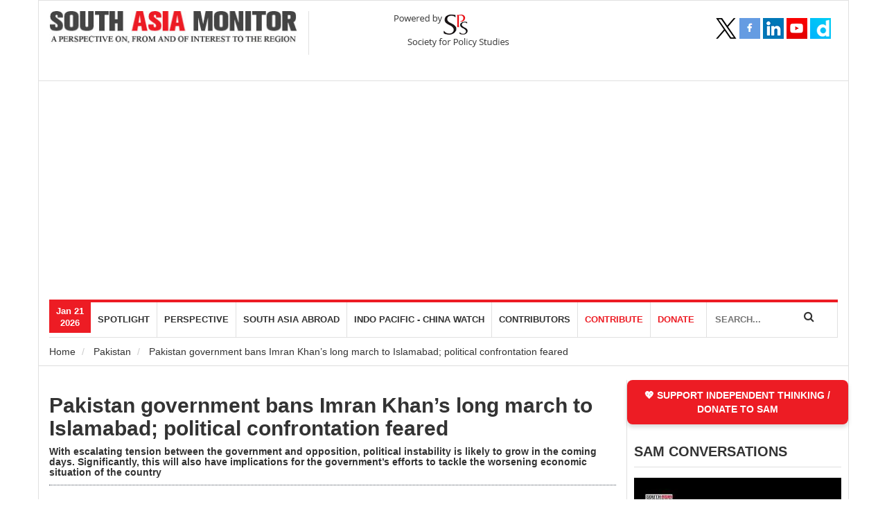

--- FILE ---
content_type: text/html; charset=UTF-8
request_url: https://www.southasiamonitor.org/pakistan/pakistan-government-bans-imran-khans-long-march-islamabad-political-confrontation-feared
body_size: 11904
content:
<!DOCTYPE html>
<html lang="en" dir="ltr" prefix="content: http://purl.org/rss/1.0/modules/content/  dc: http://purl.org/dc/terms/  foaf: http://xmlns.com/foaf/0.1/  og: http://ogp.me/ns#  rdfs: http://www.w3.org/2000/01/rdf-schema#  schema: http://schema.org/  sioc: http://rdfs.org/sioc/ns#  sioct: http://rdfs.org/sioc/types#  skos: http://www.w3.org/2004/02/skos/core#  xsd: http://www.w3.org/2001/XMLSchema# ">
  <head><meta http-equiv="Content-Type" content="text/html; charset=UTF-8">
    <meta charset="utf-8" />
<script async src="//pagead2.googlesyndication.com/pagead/js/adsbygoogle.js"></script>
<script>
  (adsbygoogle = window.adsbygoogle || []).push({
    google_ad_client: "ca-pub-1473828036294798",
    enable_page_level_ads: true
  });
</script><meta property="og:site_name" content="South Asia Monitor" />
<meta name="robots" content="index, follow" />
<link rel="canonical" href="https://www.southasiamonitor.org/pakistan/pakistan-government-bans-imran-khans-long-march-islamabad-political-confrontation-feared" />
<meta name="news_keywords" content="outh asia news;news  from south asia;top stories; latest news;business news;asia business news;south asian news;reuter india;business news;economy news;politics news;sports headlines; bangladesh news;pakistan news;srilanka news;news in south asia" />
<meta name="description" content="With escalating tension between the government and opposition, political instability is likely to grow in the coming days. Significantly, this will also have implications for the government’s efforts to tackle the worsening economic situation of the country" />
<meta property="og:type" content="article" />
<meta property="og:url" content="https://www.southasiamonitor.org/pakistan/pakistan-government-bans-imran-khans-long-march-islamabad-political-confrontation-feared" />
<meta name="keywords" content="south asia news,news  from south asia,top stories, latest news,business news,asia business news,south asian news,reuter india,business news,economy news,politics news,sports headlines, bangladesh news,pakistan news,srilanka news,news in south asia" />
<meta name="image_src" content="" />
<meta property="og:title" content="Pakistan government bans Imran Khan’s long march to Islamabad; political confrontation feared" />
<meta property="og:description" content="With escalating tension between the government and opposition, political instability is likely to grow in the coming days. Significantly, this will also have implications for the government’s efforts to tackle the worsening economic situation of the country" />
<meta property="og:image" content="https://www.southasiamonitor.org/sites/default/files/styles/large/public/2022-05/1_50.jpg?itok=kw4LE_cZ" />
<meta property="og:image:url" content="https://www.southasiamonitor.org/sites/default/files/styles/large/public/2022-05/1_50.jpg?itok=kw4LE_cZ" />
<meta property="og:video:type" content="text/html" />
<meta property="og:video:width" content="1280" />
<meta property="og:video:height" content="720" />
<meta name="Generator" content="Drupal 8 (https://www.drupal.org)" />
<meta name="MobileOptimized" content="width" />
<meta name="HandheldFriendly" content="true" />
<meta name="viewport" content="width=device-width, initial-scale=1.0" />
<link rel="shortcut icon" href="/sites/default/files/favicon.png" type="image/png" />
<link rel="revision" href="https://www.southasiamonitor.org/pakistan/pakistan-government-bans-imran-khans-long-march-islamabad-political-confrontation-feared" />
<script src="/sites/default/files/google_tag/sam/google_tag.script.js?t97p1q" defer></script>
</head-placeholder>
    <title>Pakistan government bans Imran Khan’s long march to Islamabad; political confrontation feared  | South Asia Monitor</title>
    <link rel="stylesheet" media="all" href="/sites/default/files/css/css_XqVsP2MaPvE9871dligAgQaeA8TLtqy30P0TK9jGlEs.css" />
<link rel="stylesheet" media="all" href="/sites/default/files/css/css_15zsLE1msTKEiR_PcCkm-PCKMy5HBTnIHm2TE10ox-Y.css" />

    
<!--[if lte IE 8]>
<script src="/sites/default/files/js/js_VtafjXmRvoUgAzqzYTA3Wrjkx9wcWhjP0G4ZnnqRamA.js"></script>
<![endif]-->

	<meta name="google-site-verification" content="qnR1Zr7dt2GZ182YV7HX6NOehOMlT6kOck6y_TXcy0Y" />
	<meta name="google-adsense-account" content="ca-pub-1473828036294798">
	
</head>

  <body id="bootstrap-overrides" >
    <noscript aria-hidden="true"><iframe src="https://www.googletagmanager.com/ns.html?id=GTM-PG63TZ8" height="0" width="0" style="display:none;visibility:hidden"></iframe></noscript>
      <div class="dialog-off-canvas-main-canvas" data-off-canvas-main-canvas>
    <div class="container brdr">
	<div class="row">
		<header><meta http-equiv="Content-Type" content="text/html; charset=UTF-8">
			<div class="header">
				<div id="top-header"></div>
				<figure class="col-sm-8">
					<div class="row">
						  <div>
    <div id="block-sam-branding" class="site-branding block block-system block-system-branding-block">
  
    
  <div class="col-sm-6">
      <a href="/" title="Home" rel="home" class="site-branding__logo">
      <img class="logo img-responsive" src="/sites/default/files/logo_0.jpg" alt="Home" />
    </a>
        <div class="site-branding__text">
                </div>
  </div>
</div>
<div id="block-spslogo" class="block block-block-content block-block-content19f08d62-0da7-4609-81d4-81a70880114c">
  
    
      <div class="content">
      
            <div><div class="col-sm-6 spsLogo">
<figure class="row"><a href="#"><img alt="SPS Logo" data-entity-type="file" data-entity-uuid="b5102f23-6660-4046-958f-fbfc88be7ce9" src="https://southasiamonitor.org/sites/default/files/inline-images/sps-logo.png" /></a></figure>
</div>
</div>
      
    </div>
  </div>

  </div>

					</div>
				</figure>
				<aside class="col-sm-4">
					  <div>
    <div id="block-socialmediaicons" class="block block-block-content block-block-content45c53417-f094-492d-81ec-38234774f30b">
  
    
      <div class="content">
      
            <div><nav class="social-media-icons">
<ul class="pull-left">
	<li class="twitter"><a href="https://x.com/SAMonitor" target="_blank" title="Twitter"> </a></li>
	<li class="facebook"><a href="https://www.facebook.com/pages/South-Asia-Monitor/145159485521825" target="_blank" title="Facebook"> </a></li>
	<li class="linkedin"><a href="https://linkedin.com/in/south-asia-monitor-8b0ab3164" target="_blank" title="Linkedin"> </a></li>
	<li class="youtube"><a href="https://www.youtube.com/channel/UC9CV3zxCCUIqi_wlJCurrbw?view_as=subscriber" target="_blank" title="Youtube"> </a></li>
	<li class="dailymotion"><a href="https://www.dailymotion.com/dm_3618cbba498e2311fa3e47034db33c82" target="_blank" title="Dailymotion"> </a></li>
</ul>

<p class="dailymotion"> </p>
</nav>
</div>
      
    </div>
  </div>

  </div>

				</aside>
				<div class="clearfix"></div>
			</div>
			<div class="clearfix"></div>
			<div class="col-sm-12">
				<nav class="navbar navbar-default">
					<div class="col-sm-10 padR0">
						<div class="row">
							<div class="navbar-header">
							  <button type="button" class="navbar-toggle pull-left" data-toggle="collapse" data-target="#myNavbar">
								<span class="icon-bar"></span>
								<span class="icon-bar"></span>
								<span class="icon-bar"></span> 
							  </button>
							  <a class="navbar-brand  visible-sm visible-xs pull-left" href="#">Navigation</a>
							</div>
							<div class="collapse navbar-collapse" id="myNavbar">
								<ul class="nav floatL">
									<li><div class="current-date">Jan 21<br/>2026</div></li>
								</ul>
								  <div>
    <nav role="navigation" aria-labelledby="block-mainnavigation-menu" id="block-mainnavigation" class="block block-menu navigation menu--main">
            
  <h2 class="visually-hidden" id="block-mainnavigation-menu">Main navigation</h2>
  

      <div class="content">
        <div class="menu-toggle-target menu-toggle-target-show" id="show-block-mainnavigation"></div>
    <div class="menu-toggle-target" id="hide-block-mainnavigation"></div>
    <a class="menu-toggle" href="#show-block-mainnavigation">Show &mdash; Main navigation</a>
    <a class="menu-toggle menu-toggle--hide" href="#hide-block-mainnavigation">Hide &mdash; Main navigation</a>
    <div class="navbar">
  <div class="navbar-header pull-right1">
    <!-- <button type="button" class="navbar-toggle" data-toggle="collapse" data-target=".navbar-collapse">
      <span class="icon-bar"></span>
      <span class="icon-bar"></span>
      <span class="icon-bar"></span>
    </button> -->
    <div class="collapse1 navbar-collapse1">
                                                        <ul class="menu nav navbar-nav" role="menu" aria-labelledby="dropdownMenu">
                                                          <li  class="menu-item dropdown"><a href="/spotlight" data-drupal-link-system-path="taxonomy/term/12">Spotlight</a></li>
                                                            <li  class="menu-item dropdown"><a href="https://www.southasiamonitor.org/perspective">perspective</a></li>
                                                            <li  class="menu-item dropdown"><a href="/south-asia-abroad" data-drupal-link-system-path="taxonomy/term/6">South Asia Abroad</a></li>
                                                            <li  class="menu-item dropdown"><a href="/indo-pacific-china-watch" data-drupal-link-system-path="taxonomy/term/2">Indo Pacific - China Watch</a></li>
                                                            <li  class="menu-item dropdown"><a href="https://www.southasiamonitor.org/contributors">Contributors</a></li>
                                                            <li  class="menu-item dropdown"><a href="/contributions" data-drupal-link-system-path="node/43">Contribute</a></li>
                                                            <li  class="menu-item dropdown"><a href="/support-us" data-drupal-link-system-path="node/11613">DONATE</a></li>
                                </ul>
              

      
    </div>
  </div>
</div>
  </div>
</nav>

  </div>
 
							</div>
						 </div>
					 </div>
				 
					<div class="col-sm-2 padLR0">
						<div class="search">
                        	<input id="txtsearchparam" type="text" placeholder="SEARCH..." name="news_title" value="" >
                        		<p id="site_search" class="searchIcon"><i class="fa fa-search"></i></p>
                        </div>
					</div>
				</nav>
			</div>
			<div class="clearfix"></div>
		</header>
		<div class="clearfix"></div>
		<div class="row">
			<div class="col-sm-12 inner-heading-and-bredcrumbs">
				<div class="sp-page-title">
					<div class="container">
						  <div>
    <div id="block-breadcrumbs" class="block block-system block-system-breadcrumb-block">
  
    
      <div class="content">
        <nav class="breadcrumb" role="navigation" aria-labelledby="system-breadcrumb">
    <h2 id="system-breadcrumb" class="visually-hidden">Breadcrumb</h2>
    <ol class="breadcrumb">
          <li>
                  <a href="/">Home</a>
              </li>
          <li>
                  <a href="/pakistan">Pakistan</a>
              </li>
          <li>
                  Pakistan government bans Imran Khan’s long march to Islamabad; political confrontation feared 
              </li>
        </ol>
  </nav>

    </div>
  </div>

  </div>

					</div>
				</div>
			</div>
		</div>
		<!-- middlebody starts -->
		<div class="middlebody">
			<div class="midleft">
				  <div class="row123z">
    <div data-drupal-messages-fallback class="hidden"></div>
<article data-history-node-id="20608" role="article" about="/pakistan/pakistan-government-bans-imran-khans-long-march-islamabad-political-confrontation-feared" typeof="schema:Article">

  
      <span property="schema:name" content="Pakistan government bans Imran Khan’s long march to Islamabad; political confrontation feared " class="hidden"></span>
  <span property="schema:interactionCount" content="UserComments:0" class="hidden"></span>


  
  <div>
      <div class="layout layout--onecol">
    <div  class="layout__region layout__region--content">
      <div class="block block-views block-views-blockarticle-detail-page-block-2">
  
    
      <div class="content">
      <div class="views-element-container">

	<h2 class="title"><a href="/pakistan/pakistan-government-bans-imran-khans-long-march-islamabad-political-confrontation-feared">Pakistan government bans Imran Khan’s long march to Islamabad; political confrontation feared </a></h2>
	<h5 class="title"><p>With escalating tension between the government and opposition, political instability is likely to grow in the coming days. Significantly, this will also have implications for the government’s efforts to tackle the worsening economic situation of the country</p></h5>
	<div class="under-headline has-image">
						<span class="wrap-date-location">May 24, 2022</span>
	</div>
	    	    <div class='show-caption'>
    
  <div>
    <div class="visually-hidden">Image</div>
              <div>    <picture>
                  <source srcset="/sites/default/files/styles/thumnail_detail/public/2022-05/1_50.jpg?itok=9VKFC-q3 1x" media="all and (min-width: 851px)" type="image/jpeg"/>
              <source srcset="/sites/default/files/styles/author_thumbnail/public/2022-05/1_50.jpg?itok=dpYxif1y 50w, /sites/default/files/styles/home_topmid/public/2022-05/1_50.jpg?itok=ybJjE4HE 192w, /sites/default/files/styles/landing_topright/public/2022-05/1_50.jpg?itok=5KA-GgSJ 228w, /sites/default/files/styles/home_thumbnails/public/2022-05/1_50.jpg?itok=ste3Fo8b 392w, /sites/default/files/styles/landing_page_thumbnail/public/2022-05/1_50.jpg?itok=oV2L_DfR 394w, /sites/default/files/styles/landing_topleft/public/2022-05/1_50.jpg?itok=PQypw9sC 532w, /sites/default/files/styles/thumnail_detail/public/2022-05/1_50.jpg?itok=9VKFC-q3 815w, /sites/default/files/styles/banner_home/public/2022-05/1_50.jpg?itok=fMYViadS 825w" media="all and (min-width: 560px) and (max-width: 850px)" type="image/jpeg" sizes="70vw"/>
              <source srcset="/sites/default/files/styles/home_thumbnails/public/2022-05/1_50.jpg?itok=ste3Fo8b 1x" type="image/jpeg"/>
                  <img src="/sites/default/files/styles/home_thumbnails/public/2022-05/1_50.jpg?itok=ste3Fo8b" alt="Pakistan government bans Imran Khan’s long march to Islamabad (Photo: Dawn)" title="Pakistan government bans Imran Khan’s long march to Islamabad (Photo: Dawn)" typeof="foaf:Image" class="img-responsive" />

  </picture>

</div>
          </div>


</div>
		<div class="news-detail">
		<p dir="ltr">The Pakistan government on Tuesday decided to ban a planned protest march to the capital Islamabad by former prime minister Imran Khan, arguing they would not allow “chaos and disorder”. The decision, which comes just a day ahead of the scheduled protest march, was taken after a cabinet meeting.<br />
<br />
Addressing a press conference on Tuesday, Rana Sanaullah, the country’s interior minister, said a policeman was shot and killed during a late-night crackdown on Monday on Khan's leaders and supporters.<br />
<br />
“They want to come as a mob that has no legal or constitutional status ... this cannot be allowed…..Don't be misled by Imran Khan. He directed his party members during rallies to call people from other parties robbers and traitors. This is how he wants to spread chaos and disorder," the minister claimed.<br />
<br />
"No one would be allowed to siege the capital and dictate his demands," the interior minister said, adding the Cabinet had approved the ban.<br />
<br />
Khan, who was ousted from power last month through a no-confidence vote in the parliament, has been demanding the dissolution of the national and provincial assemblies and the announcement of a fresh elections date.<br />
<br />
Khan termed the action “akin to what dictators do.”<br />
<br />
Addressing a press conference in Peshawar, Khan also asked the country's judiciary and "neutrals", a reference to the Pakistani military,  to "do the right thing". Claiming his long march would be peaceful, the former prime minister said peaceful protests are their democratic right.<br />
<br />
Referring to the country’s judiciary, he said this was their "trial". "The country is going to look at your decisions," he was quoted as saying by Dawn.<br />
<br />
In a veiled reference to the country’s military, he said, “those who call themselves ‘neutral'...You need to understand that the public is looking at you, and you will also be judged. You will be equally responsible if the country goes towards destruction."<br />
<br />
With escalating tension between the government and opposition, political instability is likely to grow in the coming days. Significantly, this will also have implications for the government’s efforts to tackle the worsening economic situation of the country.<br />
<br />
Over one month in power, the new government is yet to take decisive and hard measures that it had promised to revive the International Monetary Fund (IMF)’s $6 billion bailout package. <br />
 </p>

<p dir="ltr">(SAM)</p>
	</div>
	

</div>

    </div>
  </div>
<div class="block block-block-content block-block-contentb1f7e938-6d1e-4214-9d01-96f68f36f007">
  
    
      <div class="content">
      
            <div><div class="pluse">
<p><a class="donation-link" href="https://southasiamonitor.org/donate-south-asia-monitor-0">SUPPORT INDEPENDENT THINKING / DONATE TO SAM</a></p>
</div>
</div>
      
    </div>
  </div>
<div class="block block-views block-views-blockrelated-content-block-1">
  
    
      <div class="content">
      <div class="views-element-container">
  
  
  

  
  
  

  
  
  

  
  

  
  </div>

    </div>
  </div>
<div class="block block-layout-builder block-field-blocknodearticlecomment">
  
    
      <div class="content">
      <section class="field field--name-comment field--type-comment field--label-hidden comment-wrapper">
      <div class="comment-form-wrapper">
      <h3 class='title comment-form__title'>Post a Comment</h3>
      <form class="comment-comment-form comment-form" data-user-info-from-browser data-drupal-selector="comment-form" action="/comment/reply/node/20608/comment" method="post" id="comment-form" accept-charset="UTF-8">
  <div class="js-form-item form-item js-form-type-textfield form-item-name js-form-item-name">
      <label for="edit-name" class="js-form-required form-required">Your name</label>
        <input data-drupal-default-value="Anonymous" data-drupal-selector="edit-name" type="text" id="edit-name" name="name" value="" size="30" maxlength="60" class="form-text required" required="required" aria-required="true" />

        </div>
<div class="js-form-item form-item js-form-type-email form-item-mail js-form-item-mail">
      <label for="edit-mail" class="js-form-required form-required">Email</label>
        <input data-drupal-selector="edit-mail" aria-describedby="edit-mail--description" type="email" id="edit-mail" name="mail" value="" size="30" maxlength="64" class="form-email required" required="required" aria-required="true" />

            <div id="edit-mail--description" class="description">
      The content of this field is kept private and will not be shown publicly.
    </div>
  </div>
<div class="js-form-item form-item js-form-type-url form-item-homepage js-form-item-homepage">
      <label for="edit-homepage">Homepage</label>
        <input data-drupal-selector="edit-homepage" type="url" id="edit-homepage" name="homepage" value="" size="30" maxlength="255" class="form-url" />

        </div>
<input autocomplete="off" data-drupal-selector="form-5sat9av-iqabenrya6ixke7sistzpxyrfie5obbupfc" type="hidden" name="form_build_id" value="form-5SAt9Av_iQabeNryA6ixkE7sIsTzPXyRFIE5ObbUpFc" />
<input data-drupal-selector="edit-comment-comment-form" type="hidden" name="form_id" value="comment_comment_form" />
<div class="field--type-string-long field--name-field-comment field--widget-string-textarea js-form-wrapper form-wrapper" data-drupal-selector="edit-field-comment-wrapper" id="edit-field-comment-wrapper">      <div class="js-form-item form-item js-form-type-textarea form-item-field-comment-0-value js-form-item-field-comment-0-value">
      <label for="edit-field-comment-0-value" class="js-form-required form-required">Comment</label>
        <div>
  <textarea class="js-text-full text-full form-textarea required" data-drupal-selector="edit-field-comment-0-value" id="edit-field-comment-0-value" name="field_comment[0][value]" rows="2" cols="60" placeholder="" required="required" aria-required="true"></textarea>
</div>

        </div>

  </div>
<div class="field--type-language field--name-langcode field--widget-language-select js-form-wrapper form-wrapper" data-drupal-selector="edit-langcode-wrapper" id="edit-langcode-wrapper">      
  </div>
<div data-drupal-selector="edit-actions" class="form-actions js-form-wrapper form-wrapper" id="edit-actions"><input data-drupal-selector="edit-submit" type="submit" id="edit-submit" name="op" value="Post" class="button button--primary js-form-submit form-submit" />
</div>

</form>

    </div>
  
  
  
</section>

    </div>
  </div>

    </div>
  </div>

  </div>

</article>

  </div>

			</div>

			<div class="midright">
				  <div>
    <div id="block-supportindependentthinking" class="block block-block-content block-block-contentb1f7e938-6d1e-4214-9d01-96f68f36f007">
  
    
      <div class="content">
      
            <div><div class="pluse">
<p><a class="donation-link" href="https://southasiamonitor.org/donate-south-asia-monitor-0">SUPPORT INDEPENDENT THINKING / DONATE TO SAM</a></p>
</div>
</div>
      
    </div>
  </div>
<div class="views-element-container block block-views block-views-blocksidebar-videos-block-3" id="block-views-block-sidebar-videos-block-3">
  
    
      <div class="content">
      <div>	<div class="homevideos mar15TB">
<div class="mainHeading"><a href="/sam-conversations" hreflang="en">SAM CONVERSATIONS</a></div>
<div class="mainVideo mar15TB">
							<div class="videoDiv">
			<a data-fancybox="sm-wcalling" data-caption="Dr. Sanchita Bhattacharya, Research Fellow, Institute for Conflict Management, speaks with Col Anil Bhat (Retd.) on the Unrest in Bangladesh: Impact on India And Region | SAM Conversation" href="https://www.youtube.com/watch?v=BCO4uKuLAGE" > <img src="https://www.southasiamonitor.org/themes/custom/sam/css/images/youtube-play-icon.png" class="play_ico_new">   <img src="/sites/default/files/styles/sidebar_thumbnail/public/oembed_thumbnails/112asEViEGQgtqRdn0_papQhtnNXVM7QCj3zvD2dd5c.jpg?itok=Reh_B5O1" width="300" height="150" alt="" typeof="foaf:Image" class="img-responsive" />


 </a>
			<h5><a href="/sam-conversations/dr-sanchita-bhattacharya-research-fellow-institute-conflict-management-speaks-col">Dr. Sanchita Bhattacharya, Research Fellow, Institute for Conflict Management, speaks with Col Anil Bhat (Retd.) on the Unrest in Bangladesh: Impact on India And Region | SAM Conversation</a></h5>
			
		</div>
					<div class="videoDiv">
			<a data-fancybox="sm-wcalling" data-caption="Lt Gen Kamal Davar (Retd.),  President, Delhi Forum for Strategic Studies and the first Director General of the Defence Intelligence Agency, speaks with Col Anil Bhat (Retd.) on the Delhi blast and the rise of white-collar terror | SAM Conversation" href="https://www.youtube.com/watch?v=1YNb-v_wqRI" > <img src="https://www.southasiamonitor.org/themes/custom/sam/css/images/youtube-play-icon.png" class="play_ico_new">   <img src="/sites/default/files/styles/sidebar_thumbnail/public/oembed_thumbnails/TGw9u2AxRNh5A2igOxmnMAoosEQ1boT0Fy8Vecm6c2E.jpg?itok=UOTjOGvK" width="300" height="150" alt="" typeof="foaf:Image" class="img-responsive" />


 </a>
			<h5><a href="/sam-conversations/lt-gen-kamal-davar-retd-president-delhi-forum-strategic-studies-and-first">Lt Gen Kamal Davar (Retd.),  President, Delhi Forum for Strategic Studies and the first Director General of the Defence Intelligence Agency, speaks with Col Anil Bhat (Retd.) on the Delhi blast and the rise of white-collar terror | SAM Conversation</a></h5>
			
		</div>
				<div class="pull-right">
			<a class="btn btn-primary" href="/sam-conversations" >View more...</a>
		</div>
	</div>

	<div class="clear"></div>
</div>
</div>

    </div>
  </div>
<div class="views-element-container block block-views block-views-blocksidebar-videos-block-2" id="block-views-block-sidebar-videos-block-2">
  
    
      <div class="content">
      <div>	<div class="homevideos mar15TB">
<div class="mainHeading"><a href="/index.php/sam-vignettes" hreflang="en">SAM Vignettes</a></div>
<div class="mainVideo mar15TB">
							<div class="videoDiv">
			<a data-fancybox="sm-wcalling" data-caption="Recalling PVRN, India’s Reformist PM | SAM Vignette" href="https://www.youtube.com/watch?v=XMlmh60y_Qc&amp;amp;feature=youtu.be" > <img src="https://www.southasiamonitor.org/themes/custom/sam/css/images/youtube-play-icon.png" class="play_ico_new">   <img src="/sites/default/files/styles/sidebar_thumbnail/public/oembed_thumbnails/Lsaz6lwLFf7ljdOa2O9k3W0qDIRO0NUReC4aITjr1Zs.jpg?itok=DW-3D_DP" width="300" height="150" alt="" typeof="foaf:Image" class="img-responsive" />


 </a>
			<h5><a href="/index.php/sam-vignettes/recalling-pvrn-indias-reformist-pm-sam-vignette">Recalling PVRN, India’s Reformist PM | SAM Vignette</a></h5>
			
		</div>
					<div class="videoDiv">
			<a data-fancybox="sm-wcalling" data-caption="SCO Summit in Tianjin: Optics and Reality | SAM Vignette" href="https://www.youtube.com/watch?v=prMyJg0ZxQk" > <img src="https://www.southasiamonitor.org/themes/custom/sam/css/images/youtube-play-icon.png" class="play_ico_new">   <img src="/sites/default/files/styles/sidebar_thumbnail/public/oembed_thumbnails/jPf3MChs_kofRsr7z7Hxozffdl-A6G9AT37LHcHwc60.jpg?itok=zygyRV9E" width="300" height="150" alt="" typeof="foaf:Image" class="img-responsive" />


 </a>
			<h5><a href="/sam-vignettes/sco-summit-tianjin-optics-and-reality-sam-vignette">SCO Summit in Tianjin: Optics and Reality | SAM Vignette</a></h5>
			
		</div>
				<div class="pull-right">
			<a class="btn btn-primary" href="/sam-vignettes" >View more...</a>
		</div>
	</div>

	<div class="clear"></div>
</div>
</div>

    </div>
  </div>
<div class="views-element-container block block-views block-views-blocksidebar-videos-block-1" id="block-views-block-sidebar-videos-block-1-2">
  
    
      <div class="content">
      <div>	<div class="homevideos mar15TB">
<div class="mainHeading"><a href="/washington-calling" hreflang="en">Washington Calling</a></div>
<div class="mainVideo mar15TB">
							<div class="videoDiv">
			<a data-fancybox="sm-wcalling" data-caption="Frank Islam speaks with Prof Mohan Munasinghe, Sri Lanka&amp;#039;s pre-eminent voice on sustainable development, climate change, energy and environment | Washington Calling" href="https://www.youtube.com/watch?v=SIg0WrCcNfk" > <img src="https://www.southasiamonitor.org/themes/custom/sam/css/images/youtube-play-icon.png" class="play_ico_new">   <img src="/sites/default/files/styles/sidebar_thumbnail/public/oembed_thumbnails/pja5U5DFCcgcxBLA8k0ouQMC9sSTT9Cp961CVAA5qu4.jpg?itok=kiGhEPz7" width="300" height="150" alt="" typeof="foaf:Image" class="img-responsive" />


 </a>
			<h5><a href="/washington-calling/frank-islam-speaks-prof-mohan-munasinghe-sri-lankas-pre-eminent-voice">Frank Islam speaks with Prof Mohan Munasinghe, Sri Lanka&#039;s pre-eminent voice on sustainable development, climate change, energy and environment | Washington Calling</a></h5>
			
		</div>
					<div class="videoDiv">
			<a data-fancybox="sm-wcalling" data-caption="Frank Islam speaks with Sunil Prasad, Secretary General, Europe India Chamber of Commerce (EICC), Brussels | Washington Calling" href="https://www.youtube.com/watch?v=EKKFCDl1tpU" > <img src="https://www.southasiamonitor.org/themes/custom/sam/css/images/youtube-play-icon.png" class="play_ico_new">   <img src="/sites/default/files/styles/sidebar_thumbnail/public/oembed_thumbnails/U2ZmDB7LVLS2O8mRy0vdvUQGCNEGyFa4_S4FsZrA1NA.jpg?itok=wto75Fpi" width="300" height="150" alt="" typeof="foaf:Image" class="img-responsive" />


 </a>
			<h5><a href="/washington-calling/frank-islam-speaks-sunil-prasad-secretary-general-europe-india-chamber-commerce">Frank Islam speaks with Sunil Prasad, Secretary General, Europe India Chamber of Commerce (EICC), Brussels | Washington Calling</a></h5>
			
		</div>
				<div class="pull-right">
			<a class="btn btn-primary" href="/washington-calling" >View more...</a>
		</div>
	</div>

	<div class="clear"></div>
</div>
</div>

    </div>
  </div>
<div id="block-facebookwidget" class="block block-block-content block-block-contentc382874c-e899-46ff-9535-d954dad5d601">
  
    
      <div class="content">
      
            <div><div id="fb-root"></div>
<script async defer crossorigin="anonymous" src="https://connect.facebook.net/en_GB/sdk.js#xfbml=1&version=v21.0"></script>



<div class="fb-page" data-href="https://www.facebook.com/SouthAsiaMonitor" data-tabs="timeline" data-width="" data-height="" data-small-header="false" data-adapt-container-width="true" data-hide-cover="false" data-show-facepile="true"><blockquote cite="https://www.facebook.com/SouthAsiaMonitor" class="fb-xfbml-parse-ignore"><a href="https://www.facebook.com/SouthAsiaMonitor">South Asia Monitor</a></blockquote></div>
</div>
      
    </div>
  </div>
<div id="block-reprintslink" class="block block-block-content block-block-contenta877426f-5fc4-473a-8b09-aaa3001dd605">
  
    
      <div class="content">
      
    </div>
  </div>

  </div>

				<div class="clearfix"></div>
			</div>
			<!-- middlebody ends -->
			<div class="clearfix"></div>
		</div>
		
	</div>
</div><!-- container ends -->
<!-- footer starts -->
<footer class="footer">
	<div class="container">
		  <div>
    <div id="block-aboutusfooter" class="block block-block-content block-block-contentcd093524-2306-4701-a3d5-f74bbc68ffd4">
  
    
      <div class="content">
      
            <div><div class="col-sm-4">
<div class="row">
<h4>About Us</h4>

<figure class="footer-logo"><img alt="logo" data-entity-type="file" data-entity-uuid="af76764b-5df7-4161-a929-804f5d142261" src="/sites/default/files/inline-images/logo_0%20%281%29_0.jpg" /></figure>

<p>In order to create a more credible and empathetic knowledge bank on the South Asian region, SPS curates the South Asia Monitor (www.southasiamonitor.org), an independent web journal and online resource dealing with strategic, political, security, cultural and economic issues about, pertaining to and of consequence to South Asia and the Indo-Pacific region. Developed for South Asia watchers across the globe or those looking for in-depth knowledge, reliable resource and documentation on this region, the site features exclusive commentaries, insightful analyses, interviews and reviews contributed by strategic experts, diplomats, journalists, analysts, researchers and students from not only this region but all over the world. It also aggregates news, views commentary content related to the region and the extended neighbourhood.</p>
</div>
</div>
</div>
      
    </div>
  </div>
<nav role="navigation" aria-labelledby="block-usefullinks-menu" id="block-usefullinks" class="block block-menu navigation menu--useful-links">
            
  <h2 class="visually-hidden" id="block-usefullinks-menu">Useful Links</h2>
  

      <div class="content">
        <div class="menu-toggle-target menu-toggle-target-show" id="show-block-usefullinks"></div>
    <div class="menu-toggle-target" id="hide-block-usefullinks"></div>
    <a class="menu-toggle" href="#show-block-usefullinks">Show &mdash; Useful Links</a>
    <a class="menu-toggle menu-toggle--hide" href="#hide-block-usefullinks">Hide &mdash; Useful Links</a>
    
<div class="col-sm-8">
	<div class="row">
		<h4 class="ulH4">Useful links</h4>
		
						  		  						  <ul class="menu col-xs-4">
									  			  <li class="menu-item">
				<a href="/" data-drupal-link-system-path="&lt;front&gt;">Home</a>
							  </li>
			  			  
						  			  <li class="menu-item">
				<a href="/about-us" data-drupal-link-system-path="node/44">About Us</a>
							  </li>
			  			  
						  			  <li class="menu-item">
				<a href="/editorial-board" data-drupal-link-system-path="node/135">Editorial Board</a>
							  </li>
			  			  
						  			  <li class="menu-item">
				<a href="/contributors" data-drupal-link-system-path="contributors">Contributors</a>
							  </li>
			  			  
						  			  <li class="menu-item">
				<a href="https://www.southasiamonitor.org/contact-us">Contact Us</a>
							  </li>
			  			  
						  			  <li class="menu-item">
				<a href="/disclaimer" data-drupal-link-system-path="node/18394">Disclaimer</a>
							  </li>
			  			  
						  			  <li class="menu-item">
				<a href="/career" data-drupal-link-system-path="node/2436">Career</a>
							  </li>
			  					</ul><ul class="menu col-xs-4">
			  			  
						  			  <li class="menu-item">
				<a href="/reimagining-india" data-drupal-link-system-path="taxonomy/term/14">Reimagining India</a>
							  </li>
			  			  
						  			  <li class="menu-item">
				<a href="/sam-conversations" data-drupal-link-system-path="taxonomy/term/15">SAM Conversations</a>
							  </li>
			  			  
						  			  <li class="menu-item">
				<a href="/washington-calling" data-drupal-link-system-path="taxonomy/term/16">Washington Calling</a>
							  </li>
			  			  
						  			  <li class="menu-item">
				<a href="/spotlight" data-drupal-link-system-path="taxonomy/term/12">Spotlight</a>
							  </li>
			  			  
						  			  <li class="menu-item">
				<a href="/perspective" data-drupal-link-system-path="taxonomy/term/30011">Perspective</a>
							  </li>
			  			  
						  			  <li class="menu-item">
				<a href="/indo-pacific-china-watch" data-drupal-link-system-path="taxonomy/term/2">Indo Pacific - China Watch</a>
							  </li>
			  			  
						  			  <li class="menu-item">
				<a href="/un-watch" data-drupal-link-system-path="taxonomy/term/13">UN Watch</a>
							  </li>
			  					</ul><ul class="menu col-xs-4">
			  			  
						  			  <li class="menu-item">
				<a href="/south-asia-abroad" data-drupal-link-system-path="taxonomy/term/6">South Asia Abroad</a>
							  </li>
			  			  
						  			  <li class="menu-item">
				<a href="/open-forum" data-drupal-link-system-path="taxonomy/term/9">Open Forum</a>
							  </li>
			  			  
						  			  <li class="menu-item">
				<a href="/medley" data-drupal-link-system-path="taxonomy/term/12105">Medley</a>
							  </li>
			  			  
						</ul>
		  		

				
	</div>
</div>
  </div>
</nav>

  </div>

		<p class="clearfix"></p>
		
	</div>
</footer>
<!-- footer ends -->

  </div>

    
    <script type="application/json" data-drupal-selector="drupal-settings-json">{"path":{"baseUrl":"\/","scriptPath":null,"pathPrefix":"","currentPath":"node\/20608","currentPathIsAdmin":false,"isFront":false,"currentLanguage":"en"},"pluralDelimiter":"\u0003","suppressDeprecationErrors":true,"ajaxPageState":{"libraries":"core\/drupal.form,core\/html5shiv,core\/picturefill,donation\/donation_amount_toggle,donation\/donation_modal,donation\/donation_terms,layout_discovery\/onecol,sam\/global-styling,statistics\/drupal.statistics,stripe\/stripe,system\/base,views\/views.module","theme":"sam","theme_token":null},"ajaxTrustedUrl":{"\/comment\/reply\/node\/20608\/comment":true},"statistics":{"data":{"nid":"20608"},"url":"\/core\/modules\/statistics\/statistics.php"},"user":{"uid":0,"permissionsHash":"206e038c7053128d905b68d35d0e6b9309beb91ab6759b7d4d8c9f8bafaad076"}}</script>
<script src="/sites/default/files/js/js_L-pDvlObN3Je6tV9qSdME0Gk5Rv5kafTzzdtvrXoYRw.js"></script>
<script src="https://js.stripe.com/v3/"></script>
<script src="/sites/default/files/js/js_pcd7bIKmNpVoStPoNziGdabUfn4qeGLXpMMcD-rlMjA.js"></script>

    <script type='text/javascript'>
        (function( $ ) {
            
            $('#txtsearchparam').on("keypress", function (e) {     
                
        		if (e.keyCode == 13) {
                    window.location="https://southasiamonitor.org/search/content?keys="+$("#txtsearchparam").val();
                }
            });
             $('#site_search').on("click", function (e) {      
        		
                    window.location="https://southasiamonitor.org/search/content?keys="+$("#txtsearchparam").val();
                
            });
        })(jQuery);
    </script>
	</body>
</html>



--- FILE ---
content_type: text/html; charset=utf-8
request_url: https://www.google.com/recaptcha/api2/aframe
body_size: 268
content:
<!DOCTYPE HTML><html><head><meta http-equiv="content-type" content="text/html; charset=UTF-8"></head><body><script nonce="wb9xywuwaXO8IpVYT6jAbA">/** Anti-fraud and anti-abuse applications only. See google.com/recaptcha */ try{var clients={'sodar':'https://pagead2.googlesyndication.com/pagead/sodar?'};window.addEventListener("message",function(a){try{if(a.source===window.parent){var b=JSON.parse(a.data);var c=clients[b['id']];if(c){var d=document.createElement('img');d.src=c+b['params']+'&rc='+(localStorage.getItem("rc::a")?sessionStorage.getItem("rc::b"):"");window.document.body.appendChild(d);sessionStorage.setItem("rc::e",parseInt(sessionStorage.getItem("rc::e")||0)+1);localStorage.setItem("rc::h",'1768994923273');}}}catch(b){}});window.parent.postMessage("_grecaptcha_ready", "*");}catch(b){}</script></body></html>